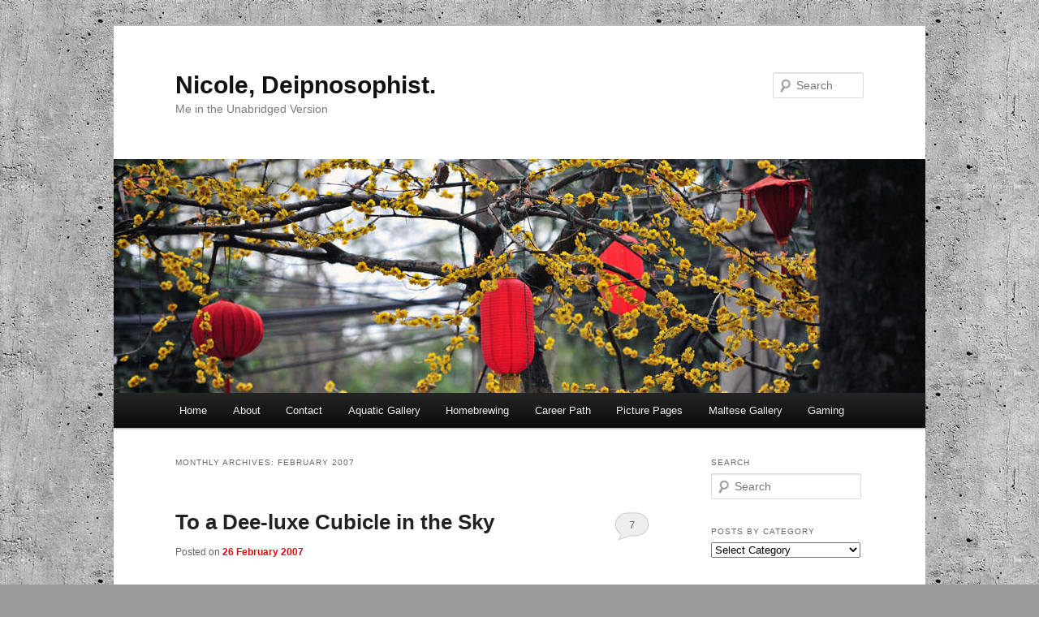

--- FILE ---
content_type: text/html; charset=UTF-8
request_url: https://kristynicole.com/2007/02/
body_size: 16813
content:
<!DOCTYPE html>
<html lang="en-US">
<head>
<meta charset="UTF-8" />
<meta name="viewport" content="width=device-width, initial-scale=1.0" />
<title>
February | 2007 | Nicole, Deipnosophist.	</title>
<link rel="profile" href="https://gmpg.org/xfn/11" />
<link rel="stylesheet" type="text/css" media="all" href="https://kristynicole.com/wp-content/themes/twentyeleven/style.css?ver=20251202" />
<link rel="pingback" href="https://kristynicole.com/xmlrpc.php">
<meta name='robots' content='max-image-preview:large' />
<link rel="alternate" type="application/rss+xml" title="Nicole, Deipnosophist. &raquo; Feed" href="https://kristynicole.com/feed/" />
<link rel="alternate" type="application/rss+xml" title="Nicole, Deipnosophist. &raquo; Comments Feed" href="https://kristynicole.com/comments/feed/" />
<style id='wp-img-auto-sizes-contain-inline-css' type='text/css'>
img:is([sizes=auto i],[sizes^="auto," i]){contain-intrinsic-size:3000px 1500px}
/*# sourceURL=wp-img-auto-sizes-contain-inline-css */
</style>
<style id='wp-emoji-styles-inline-css' type='text/css'>

	img.wp-smiley, img.emoji {
		display: inline !important;
		border: none !important;
		box-shadow: none !important;
		height: 1em !important;
		width: 1em !important;
		margin: 0 0.07em !important;
		vertical-align: -0.1em !important;
		background: none !important;
		padding: 0 !important;
	}
/*# sourceURL=wp-emoji-styles-inline-css */
</style>
<style id='wp-block-library-inline-css' type='text/css'>
:root{--wp-block-synced-color:#7a00df;--wp-block-synced-color--rgb:122,0,223;--wp-bound-block-color:var(--wp-block-synced-color);--wp-editor-canvas-background:#ddd;--wp-admin-theme-color:#007cba;--wp-admin-theme-color--rgb:0,124,186;--wp-admin-theme-color-darker-10:#006ba1;--wp-admin-theme-color-darker-10--rgb:0,107,160.5;--wp-admin-theme-color-darker-20:#005a87;--wp-admin-theme-color-darker-20--rgb:0,90,135;--wp-admin-border-width-focus:2px}@media (min-resolution:192dpi){:root{--wp-admin-border-width-focus:1.5px}}.wp-element-button{cursor:pointer}:root .has-very-light-gray-background-color{background-color:#eee}:root .has-very-dark-gray-background-color{background-color:#313131}:root .has-very-light-gray-color{color:#eee}:root .has-very-dark-gray-color{color:#313131}:root .has-vivid-green-cyan-to-vivid-cyan-blue-gradient-background{background:linear-gradient(135deg,#00d084,#0693e3)}:root .has-purple-crush-gradient-background{background:linear-gradient(135deg,#34e2e4,#4721fb 50%,#ab1dfe)}:root .has-hazy-dawn-gradient-background{background:linear-gradient(135deg,#faaca8,#dad0ec)}:root .has-subdued-olive-gradient-background{background:linear-gradient(135deg,#fafae1,#67a671)}:root .has-atomic-cream-gradient-background{background:linear-gradient(135deg,#fdd79a,#004a59)}:root .has-nightshade-gradient-background{background:linear-gradient(135deg,#330968,#31cdcf)}:root .has-midnight-gradient-background{background:linear-gradient(135deg,#020381,#2874fc)}:root{--wp--preset--font-size--normal:16px;--wp--preset--font-size--huge:42px}.has-regular-font-size{font-size:1em}.has-larger-font-size{font-size:2.625em}.has-normal-font-size{font-size:var(--wp--preset--font-size--normal)}.has-huge-font-size{font-size:var(--wp--preset--font-size--huge)}.has-text-align-center{text-align:center}.has-text-align-left{text-align:left}.has-text-align-right{text-align:right}.has-fit-text{white-space:nowrap!important}#end-resizable-editor-section{display:none}.aligncenter{clear:both}.items-justified-left{justify-content:flex-start}.items-justified-center{justify-content:center}.items-justified-right{justify-content:flex-end}.items-justified-space-between{justify-content:space-between}.screen-reader-text{border:0;clip-path:inset(50%);height:1px;margin:-1px;overflow:hidden;padding:0;position:absolute;width:1px;word-wrap:normal!important}.screen-reader-text:focus{background-color:#ddd;clip-path:none;color:#444;display:block;font-size:1em;height:auto;left:5px;line-height:normal;padding:15px 23px 14px;text-decoration:none;top:5px;width:auto;z-index:100000}html :where(.has-border-color){border-style:solid}html :where([style*=border-top-color]){border-top-style:solid}html :where([style*=border-right-color]){border-right-style:solid}html :where([style*=border-bottom-color]){border-bottom-style:solid}html :where([style*=border-left-color]){border-left-style:solid}html :where([style*=border-width]){border-style:solid}html :where([style*=border-top-width]){border-top-style:solid}html :where([style*=border-right-width]){border-right-style:solid}html :where([style*=border-bottom-width]){border-bottom-style:solid}html :where([style*=border-left-width]){border-left-style:solid}html :where(img[class*=wp-image-]){height:auto;max-width:100%}:where(figure){margin:0 0 1em}html :where(.is-position-sticky){--wp-admin--admin-bar--position-offset:var(--wp-admin--admin-bar--height,0px)}@media screen and (max-width:600px){html :where(.is-position-sticky){--wp-admin--admin-bar--position-offset:0px}}

/*# sourceURL=wp-block-library-inline-css */
</style><style id='global-styles-inline-css' type='text/css'>
:root{--wp--preset--aspect-ratio--square: 1;--wp--preset--aspect-ratio--4-3: 4/3;--wp--preset--aspect-ratio--3-4: 3/4;--wp--preset--aspect-ratio--3-2: 3/2;--wp--preset--aspect-ratio--2-3: 2/3;--wp--preset--aspect-ratio--16-9: 16/9;--wp--preset--aspect-ratio--9-16: 9/16;--wp--preset--color--black: #000;--wp--preset--color--cyan-bluish-gray: #abb8c3;--wp--preset--color--white: #fff;--wp--preset--color--pale-pink: #f78da7;--wp--preset--color--vivid-red: #cf2e2e;--wp--preset--color--luminous-vivid-orange: #ff6900;--wp--preset--color--luminous-vivid-amber: #fcb900;--wp--preset--color--light-green-cyan: #7bdcb5;--wp--preset--color--vivid-green-cyan: #00d084;--wp--preset--color--pale-cyan-blue: #8ed1fc;--wp--preset--color--vivid-cyan-blue: #0693e3;--wp--preset--color--vivid-purple: #9b51e0;--wp--preset--color--blue: #1982d1;--wp--preset--color--dark-gray: #373737;--wp--preset--color--medium-gray: #666;--wp--preset--color--light-gray: #e2e2e2;--wp--preset--gradient--vivid-cyan-blue-to-vivid-purple: linear-gradient(135deg,rgb(6,147,227) 0%,rgb(155,81,224) 100%);--wp--preset--gradient--light-green-cyan-to-vivid-green-cyan: linear-gradient(135deg,rgb(122,220,180) 0%,rgb(0,208,130) 100%);--wp--preset--gradient--luminous-vivid-amber-to-luminous-vivid-orange: linear-gradient(135deg,rgb(252,185,0) 0%,rgb(255,105,0) 100%);--wp--preset--gradient--luminous-vivid-orange-to-vivid-red: linear-gradient(135deg,rgb(255,105,0) 0%,rgb(207,46,46) 100%);--wp--preset--gradient--very-light-gray-to-cyan-bluish-gray: linear-gradient(135deg,rgb(238,238,238) 0%,rgb(169,184,195) 100%);--wp--preset--gradient--cool-to-warm-spectrum: linear-gradient(135deg,rgb(74,234,220) 0%,rgb(151,120,209) 20%,rgb(207,42,186) 40%,rgb(238,44,130) 60%,rgb(251,105,98) 80%,rgb(254,248,76) 100%);--wp--preset--gradient--blush-light-purple: linear-gradient(135deg,rgb(255,206,236) 0%,rgb(152,150,240) 100%);--wp--preset--gradient--blush-bordeaux: linear-gradient(135deg,rgb(254,205,165) 0%,rgb(254,45,45) 50%,rgb(107,0,62) 100%);--wp--preset--gradient--luminous-dusk: linear-gradient(135deg,rgb(255,203,112) 0%,rgb(199,81,192) 50%,rgb(65,88,208) 100%);--wp--preset--gradient--pale-ocean: linear-gradient(135deg,rgb(255,245,203) 0%,rgb(182,227,212) 50%,rgb(51,167,181) 100%);--wp--preset--gradient--electric-grass: linear-gradient(135deg,rgb(202,248,128) 0%,rgb(113,206,126) 100%);--wp--preset--gradient--midnight: linear-gradient(135deg,rgb(2,3,129) 0%,rgb(40,116,252) 100%);--wp--preset--font-size--small: 13px;--wp--preset--font-size--medium: 20px;--wp--preset--font-size--large: 36px;--wp--preset--font-size--x-large: 42px;--wp--preset--spacing--20: 0.44rem;--wp--preset--spacing--30: 0.67rem;--wp--preset--spacing--40: 1rem;--wp--preset--spacing--50: 1.5rem;--wp--preset--spacing--60: 2.25rem;--wp--preset--spacing--70: 3.38rem;--wp--preset--spacing--80: 5.06rem;--wp--preset--shadow--natural: 6px 6px 9px rgba(0, 0, 0, 0.2);--wp--preset--shadow--deep: 12px 12px 50px rgba(0, 0, 0, 0.4);--wp--preset--shadow--sharp: 6px 6px 0px rgba(0, 0, 0, 0.2);--wp--preset--shadow--outlined: 6px 6px 0px -3px rgb(255, 255, 255), 6px 6px rgb(0, 0, 0);--wp--preset--shadow--crisp: 6px 6px 0px rgb(0, 0, 0);}:where(.is-layout-flex){gap: 0.5em;}:where(.is-layout-grid){gap: 0.5em;}body .is-layout-flex{display: flex;}.is-layout-flex{flex-wrap: wrap;align-items: center;}.is-layout-flex > :is(*, div){margin: 0;}body .is-layout-grid{display: grid;}.is-layout-grid > :is(*, div){margin: 0;}:where(.wp-block-columns.is-layout-flex){gap: 2em;}:where(.wp-block-columns.is-layout-grid){gap: 2em;}:where(.wp-block-post-template.is-layout-flex){gap: 1.25em;}:where(.wp-block-post-template.is-layout-grid){gap: 1.25em;}.has-black-color{color: var(--wp--preset--color--black) !important;}.has-cyan-bluish-gray-color{color: var(--wp--preset--color--cyan-bluish-gray) !important;}.has-white-color{color: var(--wp--preset--color--white) !important;}.has-pale-pink-color{color: var(--wp--preset--color--pale-pink) !important;}.has-vivid-red-color{color: var(--wp--preset--color--vivid-red) !important;}.has-luminous-vivid-orange-color{color: var(--wp--preset--color--luminous-vivid-orange) !important;}.has-luminous-vivid-amber-color{color: var(--wp--preset--color--luminous-vivid-amber) !important;}.has-light-green-cyan-color{color: var(--wp--preset--color--light-green-cyan) !important;}.has-vivid-green-cyan-color{color: var(--wp--preset--color--vivid-green-cyan) !important;}.has-pale-cyan-blue-color{color: var(--wp--preset--color--pale-cyan-blue) !important;}.has-vivid-cyan-blue-color{color: var(--wp--preset--color--vivid-cyan-blue) !important;}.has-vivid-purple-color{color: var(--wp--preset--color--vivid-purple) !important;}.has-black-background-color{background-color: var(--wp--preset--color--black) !important;}.has-cyan-bluish-gray-background-color{background-color: var(--wp--preset--color--cyan-bluish-gray) !important;}.has-white-background-color{background-color: var(--wp--preset--color--white) !important;}.has-pale-pink-background-color{background-color: var(--wp--preset--color--pale-pink) !important;}.has-vivid-red-background-color{background-color: var(--wp--preset--color--vivid-red) !important;}.has-luminous-vivid-orange-background-color{background-color: var(--wp--preset--color--luminous-vivid-orange) !important;}.has-luminous-vivid-amber-background-color{background-color: var(--wp--preset--color--luminous-vivid-amber) !important;}.has-light-green-cyan-background-color{background-color: var(--wp--preset--color--light-green-cyan) !important;}.has-vivid-green-cyan-background-color{background-color: var(--wp--preset--color--vivid-green-cyan) !important;}.has-pale-cyan-blue-background-color{background-color: var(--wp--preset--color--pale-cyan-blue) !important;}.has-vivid-cyan-blue-background-color{background-color: var(--wp--preset--color--vivid-cyan-blue) !important;}.has-vivid-purple-background-color{background-color: var(--wp--preset--color--vivid-purple) !important;}.has-black-border-color{border-color: var(--wp--preset--color--black) !important;}.has-cyan-bluish-gray-border-color{border-color: var(--wp--preset--color--cyan-bluish-gray) !important;}.has-white-border-color{border-color: var(--wp--preset--color--white) !important;}.has-pale-pink-border-color{border-color: var(--wp--preset--color--pale-pink) !important;}.has-vivid-red-border-color{border-color: var(--wp--preset--color--vivid-red) !important;}.has-luminous-vivid-orange-border-color{border-color: var(--wp--preset--color--luminous-vivid-orange) !important;}.has-luminous-vivid-amber-border-color{border-color: var(--wp--preset--color--luminous-vivid-amber) !important;}.has-light-green-cyan-border-color{border-color: var(--wp--preset--color--light-green-cyan) !important;}.has-vivid-green-cyan-border-color{border-color: var(--wp--preset--color--vivid-green-cyan) !important;}.has-pale-cyan-blue-border-color{border-color: var(--wp--preset--color--pale-cyan-blue) !important;}.has-vivid-cyan-blue-border-color{border-color: var(--wp--preset--color--vivid-cyan-blue) !important;}.has-vivid-purple-border-color{border-color: var(--wp--preset--color--vivid-purple) !important;}.has-vivid-cyan-blue-to-vivid-purple-gradient-background{background: var(--wp--preset--gradient--vivid-cyan-blue-to-vivid-purple) !important;}.has-light-green-cyan-to-vivid-green-cyan-gradient-background{background: var(--wp--preset--gradient--light-green-cyan-to-vivid-green-cyan) !important;}.has-luminous-vivid-amber-to-luminous-vivid-orange-gradient-background{background: var(--wp--preset--gradient--luminous-vivid-amber-to-luminous-vivid-orange) !important;}.has-luminous-vivid-orange-to-vivid-red-gradient-background{background: var(--wp--preset--gradient--luminous-vivid-orange-to-vivid-red) !important;}.has-very-light-gray-to-cyan-bluish-gray-gradient-background{background: var(--wp--preset--gradient--very-light-gray-to-cyan-bluish-gray) !important;}.has-cool-to-warm-spectrum-gradient-background{background: var(--wp--preset--gradient--cool-to-warm-spectrum) !important;}.has-blush-light-purple-gradient-background{background: var(--wp--preset--gradient--blush-light-purple) !important;}.has-blush-bordeaux-gradient-background{background: var(--wp--preset--gradient--blush-bordeaux) !important;}.has-luminous-dusk-gradient-background{background: var(--wp--preset--gradient--luminous-dusk) !important;}.has-pale-ocean-gradient-background{background: var(--wp--preset--gradient--pale-ocean) !important;}.has-electric-grass-gradient-background{background: var(--wp--preset--gradient--electric-grass) !important;}.has-midnight-gradient-background{background: var(--wp--preset--gradient--midnight) !important;}.has-small-font-size{font-size: var(--wp--preset--font-size--small) !important;}.has-medium-font-size{font-size: var(--wp--preset--font-size--medium) !important;}.has-large-font-size{font-size: var(--wp--preset--font-size--large) !important;}.has-x-large-font-size{font-size: var(--wp--preset--font-size--x-large) !important;}
/*# sourceURL=global-styles-inline-css */
</style>

<style id='classic-theme-styles-inline-css' type='text/css'>
/*! This file is auto-generated */
.wp-block-button__link{color:#fff;background-color:#32373c;border-radius:9999px;box-shadow:none;text-decoration:none;padding:calc(.667em + 2px) calc(1.333em + 2px);font-size:1.125em}.wp-block-file__button{background:#32373c;color:#fff;text-decoration:none}
/*# sourceURL=/wp-includes/css/classic-themes.min.css */
</style>
<link rel='stylesheet' id='twentyeleven-block-style-css' href='https://kristynicole.com/wp-content/themes/twentyeleven/blocks.css?ver=20240703' type='text/css' media='all' />
<script type="text/javascript" src="https://kristynicole.com/wp-content/plugins/wp-cloudflare-page-cache/assets/js/lazysizes.min.js?ver=5.3.2" id="spc-lazysizes-js"></script>
<link rel="https://api.w.org/" href="https://kristynicole.com/wp-json/" /><link rel="EditURI" type="application/rsd+xml" title="RSD" href="https://kristynicole.com/xmlrpc.php?rsd" />
<meta name="generator" content="WordPress 6.9" />
	<style>
		/* Link color */
		a,
		#site-title a:focus,
		#site-title a:hover,
		#site-title a:active,
		.entry-title a:hover,
		.entry-title a:focus,
		.entry-title a:active,
		.widget_twentyeleven_ephemera .comments-link a:hover,
		section.recent-posts .other-recent-posts a[rel="bookmark"]:hover,
		section.recent-posts .other-recent-posts .comments-link a:hover,
		.format-image footer.entry-meta a:hover,
		#site-generator a:hover {
			color: #dd0d08;
		}
		section.recent-posts .other-recent-posts .comments-link a:hover {
			border-color: #dd0d08;
		}
		article.feature-image.small .entry-summary p a:hover,
		.entry-header .comments-link a:hover,
		.entry-header .comments-link a:focus,
		.entry-header .comments-link a:active,
		.feature-slider a.active {
			background-color: #dd0d08;
		}
	</style>
	<style type="text/css" id="custom-background-css">
body.custom-background { background-color: #9a9a9a; background-image: url("https://www.kristynicole.com/wp-content/uploads/knh2_background.jpg"); background-position: left top; background-size: auto; background-repeat: repeat; background-attachment: fixed; }
</style>
	</head>

<body class="archive date custom-background wp-embed-responsive wp-theme-twentyeleven single-author two-column right-sidebar">
<div class="skip-link"><a class="assistive-text" href="#content">Skip to primary content</a></div><div class="skip-link"><a class="assistive-text" href="#secondary">Skip to secondary content</a></div><div id="page" class="hfeed">
	<header id="branding">
			<hgroup>
									<h1 id="site-title"><span><a href="https://kristynicole.com/" rel="home" >Nicole, Deipnosophist.</a></span></h1>
										<h2 id="site-description">Me in the Unabridged Version</h2>
							</hgroup>

						<a href="https://kristynicole.com/" rel="home" >
				<img data-spc-id="2057950885" src="https://www.kristynicole.com/wp-content/themes/twentyeleven/images/headers/lanterns.jpg" width="1000" height="288" alt="Nicole, Deipnosophist." decoding="async" fetchpriority="high" />			</a>
			
									<form method="get" id="searchform" action="https://kristynicole.com/">
		<label for="s" class="assistive-text">Search</label>
		<input type="text" class="field" name="s" id="s" placeholder="Search" />
		<input type="submit" class="submit" name="submit" id="searchsubmit" value="Search" />
	</form>
			
			<nav id="access">
				<h3 class="assistive-text">Main menu</h3>
				<div class="menu"><ul>
<li ><a href="https://kristynicole.com/">Home</a></li><li class="page_item page-item-106"><a href="https://kristynicole.com/about/">About</a></li>
<li class="page_item page-item-107"><a href="https://kristynicole.com/contact/">Contact</a></li>
<li class="page_item page-item-222 page_item_has_children"><a href="https://kristynicole.com/aquatic-gallery/">Aquatic Gallery</a>
<ul class='children'>
	<li class="page_item page-item-223 page_item_has_children"><a href="https://kristynicole.com/aquatic-gallery/75-gallon-reef-tank/">75 Gallon Reef Tank</a>
	<ul class='children'>
		<li class="page_item page-item-225"><a href="https://kristynicole.com/aquatic-gallery/75-gallon-reef-tank/plumbing/">Plumbing</a></li>
		<li class="page_item page-item-224"><a href="https://kristynicole.com/aquatic-gallery/75-gallon-reef-tank/species-guide/">Species Guide</a></li>
	</ul>
</li>
	<li class="page_item page-item-228"><a href="https://kristynicole.com/aquatic-gallery/bettas/">Bettas</a></li>
	<li class="page_item page-item-227"><a href="https://kristynicole.com/aquatic-gallery/bristleworm/">Bristleworm</a></li>
	<li class="page_item page-item-226"><a href="https://kristynicole.com/aquatic-gallery/saving-our-oceans/">Saving Our Oceans</a></li>
</ul>
</li>
<li class="page_item page-item-208"><a href="https://kristynicole.com/homebrewing/">Homebrewing</a></li>
<li class="page_item page-item-209 page_item_has_children"><a href="https://kristynicole.com/career-path/">Career Path</a>
<ul class='children'>
	<li class="page_item page-item-210"><a href="https://kristynicole.com/career-path/resume/">Resume</a></li>
</ul>
</li>
<li class="page_item page-item-213 page_item_has_children"><a href="https://kristynicole.com/picture-pages/">Picture Pages</a>
<ul class='children'>
	<li class="page_item page-item-216"><a href="https://kristynicole.com/picture-pages/alton-brown/">Alton Brown</a></li>
	<li class="page_item page-item-217"><a href="https://kristynicole.com/picture-pages/charleston-2003/">Charleston 2003</a></li>
	<li class="page_item page-item-214"><a href="https://kristynicole.com/picture-pages/my-wedding-day/">My Wedding Day</a></li>
	<li class="page_item page-item-215"><a href="https://kristynicole.com/picture-pages/the-willett-family/">The Willett Family</a></li>
</ul>
</li>
<li class="page_item page-item-218"><a href="https://kristynicole.com/maltese-gallery/">Maltese Gallery</a></li>
<li class="page_item page-item-219 page_item_has_children"><a href="https://kristynicole.com/gaming/">Gaming</a>
<ul class='children'>
	<li class="page_item page-item-220"><a href="https://kristynicole.com/gaming/orc-pit/">Orc Pit</a></li>
	<li class="page_item page-item-221"><a href="https://kristynicole.com/gaming/pre-war/">Pre-War</a></li>
</ul>
</li>
</ul></div>
			</nav><!-- #access -->
	</header><!-- #branding -->


	<div id="main">

		<section id="primary">
			<div id="content" role="main">

			
				<header class="page-header">
					<h1 class="page-title">
						Monthly Archives: <span>February 2007</span>					</h1>
				</header>

							<nav id="nav-above">
				<h3 class="assistive-text">Post navigation</h3>
									<div class="nav-previous"><a href="https://kristynicole.com/2007/02/page/2/" ><span class="meta-nav">&larr;</span> Older posts</a></div>
				
							</nav><!-- #nav-above -->
			
				
					
	<article id="post-296" class="post-296 post type-post status-publish format-standard hentry category-life-in-general">
		<header class="entry-header">
						<h1 class="entry-title"><a href="https://kristynicole.com/2007/02/to-a-dee-luxe-cubicle-in-the-sky/" rel="bookmark">To a Dee-luxe Cubicle in the Sky</a></h1>
			
						<div class="entry-meta">
				<span class="sep">Posted on </span><a href="https://kristynicole.com/2007/02/to-a-dee-luxe-cubicle-in-the-sky/" title="6:20 pm" rel="bookmark"><time class="entry-date" datetime="2007-02-26T18:20:37-05:00">26 February 2007</time></a><span class="by-author"> <span class="sep"> by </span> <span class="author vcard"><a class="url fn n" href="https://kristynicole.com/author/knharter/" title="View all posts by Kristy Nicole" rel="author">Kristy Nicole</a></span></span>			</div><!-- .entry-meta -->
			
						<div class="comments-link">
				<a href="https://kristynicole.com/2007/02/to-a-dee-luxe-cubicle-in-the-sky/#comments">7</a>			</div>
					</header><!-- .entry-header -->

				<div class="entry-content">
			<p>I&#8217;ve said before that I work for a great company.  Oh sure, there are bad days, but I always wanted to work here and it has been the best place I’ve ever worked.  I believe in the nobility of our mission and the urgency to do more to help the patients who depend on us.</p>
<p>I don’t even know where to start, so I’ll begin at the end: I just earned a big promotion.</p>
<p>I will be working with a totally new group of people.  These are the kind of professionals from which one learns by example, by conversation, by everything.  I will be reporting to a woman who has been an inspiration to me since – literally – the first day I worked here.</p>
<p>My office is moving downtown, and I will dearly miss my current coworkers.  But this is the opportunity I have worked my whole career to earn. </p>
<p>I’m so excited I could pop.</p>
					</div><!-- .entry-content -->
		
		<footer class="entry-meta">
			
										<span class="cat-links">
					<span class="entry-utility-prep entry-utility-prep-cat-links">Posted in</span> <a href="https://kristynicole.com/category/life-in-general/" rel="category tag">Life in General</a>			</span>
							
										
										<span class="sep"> | </span>
						<span class="comments-link"><a href="https://kristynicole.com/2007/02/to-a-dee-luxe-cubicle-in-the-sky/#comments"><b>7</b> Replies</a></span>
			
					</footer><!-- .entry-meta -->
	</article><!-- #post-296 -->

				
					
	<article id="post-295" class="post-295 post type-post status-publish format-standard hentry category-recipe-reviews category-the-arts">
		<header class="entry-header">
						<h1 class="entry-title"><a href="https://kristynicole.com/2007/02/hearty-mushroom-soup/" rel="bookmark">Hearty Mushroom Soup</a></h1>
			
						<div class="entry-meta">
				<span class="sep">Posted on </span><a href="https://kristynicole.com/2007/02/hearty-mushroom-soup/" title="5:10 pm" rel="bookmark"><time class="entry-date" datetime="2007-02-20T17:10:48-05:00">20 February 2007</time></a><span class="by-author"> <span class="sep"> by </span> <span class="author vcard"><a class="url fn n" href="https://kristynicole.com/author/knharter/" title="View all posts by Kristy Nicole" rel="author">Kristy Nicole</a></span></span>			</div><!-- .entry-meta -->
			
						<div class="comments-link">
				<a href="https://kristynicole.com/2007/02/hearty-mushroom-soup/#comments">2</a>			</div>
					</header><!-- .entry-header -->

				<div class="entry-content">
			<p>Looking for a quick recipe that tastes long-simmered?  Look no further…</p>
<p>Into a large, heavy pot, over medium high heat, add</p>
<p><strong>¼ c extra virgin olive oil (or butter)</strong></p>
<p>and heat until oil shimmers (or butter stops foaming).  Roughly chop</p>
<p><strong>1 medium yellow onion<br />
12 ounces Portobello mushroom caps (or baby bellas, aka criminis)</strong></p>
<p>Sauté onions until soft; add mushrooms.  Sauté mixture until onions are golden and mushrooms have given off all water.</p>
<p>Turn heat to high; deglaze pan with</p>
<p><strong>3/4 cup Burgundy wine (white or red)</strong></p>
<p>and allow to reduce by half.  Turn heat to medium; add</p>
<p><strong>1 1/2 c <a href="http://www.kristynicole.com/blog/2006/11/09/243/" target="_blank">vegetable</a> or <a href="http://www.kristynicole.com/blog/2006/11/09/242/" target="_blank">chicken</a> stock<br />
1 T fresh thyme leaves<br />
1 bay leaf<br />
1-2 t freshly ground black pepper<br />
Tiny pinch cayenne pepper</strong></p>
<p>Simmer for 10-15 minutes, or until mushrooms are tender.  Add</p>
<p><strong>1 c heavy whipping cream<br />
2 green onions, chopped, green part only<br />
2 sprigs parsley, chopped fine<br />
Salt to taste</strong> (about 1t)</p>
<p>Bring to a simmer again.  Use an immersion blender to blend about half of the soup, leaving some chunks of onion and mushroom.  Taste and adjust salt/pepper as needed.</p>
<p>Makes 4 servings. This is delicious with toast dressed in extra virgin olive oil and shredded parmesan, toasted until golden.  The mushroom caps are very robustly flavored and I recommend the red wine version.  Using baby bellas lends less woodsy flavor and the white wine will not overpower the more delicate flavor.<br />
 <br />
Prep time: 15 minutes<br />
Total time: 25 minutes<br />
Taste [rate 5]<br />
Ease [rate 4]</p>
					</div><!-- .entry-content -->
		
		<footer class="entry-meta">
			
										<span class="cat-links">
					<span class="entry-utility-prep entry-utility-prep-cat-links">Posted in</span> <a href="https://kristynicole.com/category/the-arts/recipe-reviews/" rel="category tag">Recipe Reviews</a>, <a href="https://kristynicole.com/category/the-arts/" rel="category tag">Reviews</a>			</span>
							
										
										<span class="sep"> | </span>
						<span class="comments-link"><a href="https://kristynicole.com/2007/02/hearty-mushroom-soup/#comments"><b>2</b> Replies</a></span>
			
					</footer><!-- .entry-meta -->
	</article><!-- #post-295 -->

				
					
	<article id="post-294" class="post-294 post type-post status-publish format-standard hentry category-life-in-general">
		<header class="entry-header">
						<h1 class="entry-title"><a href="https://kristynicole.com/2007/02/bleh/" rel="bookmark">Bleh</a></h1>
			
						<div class="entry-meta">
				<span class="sep">Posted on </span><a href="https://kristynicole.com/2007/02/bleh/" title="10:58 pm" rel="bookmark"><time class="entry-date" datetime="2007-02-17T22:58:00-05:00">17 February 2007</time></a><span class="by-author"> <span class="sep"> by </span> <span class="author vcard"><a class="url fn n" href="https://kristynicole.com/author/knharter/" title="View all posts by Kristy Nicole" rel="author">Kristy Nicole</a></span></span>			</div><!-- .entry-meta -->
			
						<div class="comments-link">
				<a href="https://kristynicole.com/2007/02/bleh/#comments">1</a>			</div>
					</header><!-- .entry-header -->

				<div class="entry-content">
			<p>Went to a memorial today.  While I don&#8217;t think anyone finds these things fun, it was especially hard because it affected Carlton.</p>
<p>I don&#8217;t have much to say, but just felt like I should write something.  Today wasn&#8217;t a barrel of laughs, I didn&#8217;t feel well, and it&#8217;s all a little icky.<br />
Good night.</p>
					</div><!-- .entry-content -->
		
		<footer class="entry-meta">
			
										<span class="cat-links">
					<span class="entry-utility-prep entry-utility-prep-cat-links">Posted in</span> <a href="https://kristynicole.com/category/life-in-general/" rel="category tag">Life in General</a>			</span>
							
										
										<span class="sep"> | </span>
						<span class="comments-link"><a href="https://kristynicole.com/2007/02/bleh/#comments"><b>1</b> Reply</a></span>
			
					</footer><!-- .entry-meta -->
	</article><!-- #post-294 -->

				
					
	<article id="post-293" class="post-293 post type-post status-publish format-standard hentry category-life-in-general">
		<header class="entry-header">
						<h1 class="entry-title"><a href="https://kristynicole.com/2007/02/saying-goodbye/" rel="bookmark">Saying Goodbye</a></h1>
			
						<div class="entry-meta">
				<span class="sep">Posted on </span><a href="https://kristynicole.com/2007/02/saying-goodbye/" title="8:21 pm" rel="bookmark"><time class="entry-date" datetime="2007-02-14T20:21:35-05:00">14 February 2007</time></a><span class="by-author"> <span class="sep"> by </span> <span class="author vcard"><a class="url fn n" href="https://kristynicole.com/author/knharter/" title="View all posts by Kristy Nicole" rel="author">Kristy Nicole</a></span></span>			</div><!-- .entry-meta -->
			
					</header><!-- .entry-header -->

				<div class="entry-content">
			<p>Carlton&#8217;s stepdad passed away today. He&#8217;s been in Carlton&#8217;s life for over twenty years, so it&#8217;s hard to say goodbye. Carlton&#8217;s mom has been preparing for this- her husband has been ill for quite some time. But nothing ever really prepares one for the end.</p>
<p>As a group of friends and family held hands to say the Lord&#8217;s Prayer with him, he breathed with difficulty. Right after the group said &#8220;amen,&#8221; he coughed his last breath and passed away among a group of people who loved him.</p>
<p>As he was carried from his room to the hearse, snowflakes gently fell on the cloth covering him. He loved the snow. It&#8217;s quite fitting he feel the snowfall one last time on this earth.</p>
<p>So goodbye, and this picture is for you.</p>
<p><a href="http://www.kristynicole.com/wp-content/uploads/snow_drift.jpg" class="imagelink" title="Snow for Harold"><img class="lazyload" data-spc-id="2079331385" data-src="http://www.kristynicole.com/wp-content/uploads/snow_drift.jpg" decoding="async"  id="image292" alt="Snow for Harold" height="405" width="601" /></a></p>
					</div><!-- .entry-content -->
		
		<footer class="entry-meta">
			
										<span class="cat-links">
					<span class="entry-utility-prep entry-utility-prep-cat-links">Posted in</span> <a href="https://kristynicole.com/category/life-in-general/" rel="category tag">Life in General</a>			</span>
							
										
			
					</footer><!-- .entry-meta -->
	</article><!-- #post-293 -->

				
					
	<article id="post-291" class="post-291 post type-post status-publish format-standard hentry category-life-in-general">
		<header class="entry-header">
						<h1 class="entry-title"><a href="https://kristynicole.com/2007/02/snow-jobs-for-everyone/" rel="bookmark">Snow Jobs for Everyone!</a></h1>
			
						<div class="entry-meta">
				<span class="sep">Posted on </span><a href="https://kristynicole.com/2007/02/snow-jobs-for-everyone/" title="1:09 pm" rel="bookmark"><time class="entry-date" datetime="2007-02-14T13:09:12-05:00">14 February 2007</time></a><span class="by-author"> <span class="sep"> by </span> <span class="author vcard"><a class="url fn n" href="https://kristynicole.com/author/knharter/" title="View all posts by Kristy Nicole" rel="author">Kristy Nicole</a></span></span>			</div><!-- .entry-meta -->
			
						<div class="comments-link">
				<a href="https://kristynicole.com/2007/02/snow-jobs-for-everyone/#comments">3</a>			</div>
					</header><!-- .entry-header -->

				<div class="entry-content">
			<p><a class="imagelink" title="Bobcat Throwing Snow" href="http://www.kristynicole.com/wp-content/uploads/snow_job1.jpg"><img class="lazyload" data-spc-id="346684180" data-src="http://www.kristynicole.com/wp-content/uploads/snow_job1.thumbnail.jpg" decoding="async" align="right" title="Bobcat Throwing Snow" id="image289" alt="Bobcat Throwing Snow"  /></a>As winter storms have gripped much of the midwest, my little corner of the world is faring well.  It&#8217;s not a Nor&#8217;easter, but it&#8217;s a <em><strong>lot</strong></em> of snow for Hoosiers unaccustomed to more than a couple of inches every once in a while.</p>
<p>The snow alternated with freezing rain.  Coupled with frequent plowing, a three and a half foot wall of ice blocked the end of the driveway.  Luckily I had the forethought to bring work home with me and was able to accomplish some stuff.</p>
<p><a class="imagelink" title="Covered in Snow!" href="http://www.kristynicole.com/wp-content/uploads/snow_job2.jpg"><img class="lazyload" data-spc-id="1025397940" data-src="http://www.kristynicole.com/wp-content/uploads/snow_job2.thumbnail.jpg" decoding="async" align="right" title="Covered in Snow!" id="image290" alt="Covered in Snow!"  /></a>Just as the fun, cozy feeling of being snowed in was transitioning to cabin fever, the doorbell rang and we were rescued by a couple of guys making a killing with their Bobcat.  Please note in the picture to the right that the neighbors across the street were unable to ram through the snow/ice wall&#8230;with their minivan.  You can see how far the vehicle went.  Uh, I guess that thing isn&#8217;t AWD, folks.</p>
<p>The snow is glittering beautifully in the sun.  It sure is pretty&#8230;from INDOORS.</p>
					</div><!-- .entry-content -->
		
		<footer class="entry-meta">
			
										<span class="cat-links">
					<span class="entry-utility-prep entry-utility-prep-cat-links">Posted in</span> <a href="https://kristynicole.com/category/life-in-general/" rel="category tag">Life in General</a>			</span>
							
										
										<span class="sep"> | </span>
						<span class="comments-link"><a href="https://kristynicole.com/2007/02/snow-jobs-for-everyone/#comments"><b>3</b> Replies</a></span>
			
					</footer><!-- .entry-meta -->
	</article><!-- #post-291 -->

				
					
	<article id="post-288" class="post-288 post type-post status-publish format-standard hentry category-movie-reviews category-the-arts">
		<header class="entry-header">
						<h1 class="entry-title"><a href="https://kristynicole.com/2007/02/king-kong-directed-by-peter-jackson/" rel="bookmark">King Kong directed by Peter Jackson</a></h1>
			
						<div class="entry-meta">
				<span class="sep">Posted on </span><a href="https://kristynicole.com/2007/02/king-kong-directed-by-peter-jackson/" title="4:13 pm" rel="bookmark"><time class="entry-date" datetime="2007-02-12T16:13:08-05:00">12 February 2007</time></a><span class="by-author"> <span class="sep"> by </span> <span class="author vcard"><a class="url fn n" href="https://kristynicole.com/author/knharter/" title="View all posts by Kristy Nicole" rel="author">Kristy Nicole</a></span></span>			</div><!-- .entry-meta -->
			
						<div class="comments-link">
				<a href="https://kristynicole.com/2007/02/king-kong-directed-by-peter-jackson/#respond"><span class="leave-reply">Reply</span></a>			</div>
					</header><!-- .entry-header -->

				<div class="entry-content">
			<p><a href="https://imdb.com/title/tt0360717/" target="_blank">IMDb link</a></p>
<p><a class="imagelink" title="kingkong.JPG" href="http://www.kristynicole.com/wp-content/uploads/kingkong.JPG"><img class="lazyload" data-spc-id="1706802807" data-src="http://www.kristynicole.com/wp-content/uploads/kingkong.thumbnail.JPG" decoding="async" id="image287" title="kingkong.JPG" alt="kingkong.JPG"  align="right" /></a>Because Carlton went with friends to see this movie in the theater, it never made it onto our Netflix queue and I never saw it.  By happy accident, it was playing on HBO and we caught all but the opening 10 minutes.</p>
<p>I’ve heard complaints that the beast isn’t even seen until the movie’s second hour.  I had no such complaint.  The first hour was well crafted and extremely interesting on its own.  I liked the revelation of the motivation that led each person to go aboard a less-than-luxurious vessel in search of adventure, fame, or just a paycheck.  Each character’s story was well told by the actor.  Jack Black surprised me with his semi-serious role.  He was the weakest acting-wise; he was having trouble not mugging for laughs on every take.</p>
<p>I was not convinced that Ann Darrow (Naomi Watts) and Jack Driscoll (Adrien Brody) could be as in love as they claimed after a few days on a boat.  Honestly, true attachment takes much longer, and most movies suffer from this malady.  Heck, most <em>people</em> suffer from this malady…but I digress.</p>
<p>Once on the island with Kong discovered, the pace is very quick.  There was one scene- the brontosaurus run- that was about a minute too long and totally implausible because everyone would have been trampled.  In addition, there were a few spots where it was very obvious that actors were green-screening.  Another scene- shooting insects off of people with a tommy gun- was impossible, even in fantasy movie terms.  Nobody can sharpshoot that well with a tommy gun.  And wouldn’t poor Miss Darrow have had a broken neck (or at least whiplash) from Kong holding her while fighting other creatures?</p>
<p>Imperfections aside, I was very impressed by the film.  Peter Jackson produces some heart-pounding action-adventure, and does not fail to do so here.  I was truly engaged with all of the characters.  Kong was not a CGI terror, he was as multi-faceted as other characters; difficult to do without even speaking.</p>
<p>The scenes with Ann Darrow and Kong could have been intolerably boring.  Instead, Watts and Serkis (and the CGI staff) deliver emotion-packed scenes that rivaled the spoken dialogue.  In the dénouement, I was emotionally involved with both characters.  Though I knew the ending, I was hoping that somehow it would be different.</p>
<p>The message I chose to pull from the movie is man’s inhumanity to animals.  Kong was viewed as a commodity by Denham and everyone else.  The message is as relevant now as it was when the <a href="https://imdb.com/title/tt0024216/" target="_blank">first King Kong movie</a> was filmed.  Animals are not human.  But they don’t deserve to suffer for our gain.</p>
<p> </p>
<p>[rate 4]</p>
					</div><!-- .entry-content -->
		
		<footer class="entry-meta">
			
										<span class="cat-links">
					<span class="entry-utility-prep entry-utility-prep-cat-links">Posted in</span> <a href="https://kristynicole.com/category/the-arts/movie-reviews/" rel="category tag">Movie Reviews</a>, <a href="https://kristynicole.com/category/the-arts/" rel="category tag">Reviews</a>			</span>
							
										
										<span class="sep"> | </span>
						<span class="comments-link"><a href="https://kristynicole.com/2007/02/king-kong-directed-by-peter-jackson/#respond"><span class="leave-reply">Leave a reply</span></a></span>
			
					</footer><!-- .entry-meta -->
	</article><!-- #post-288 -->

				
					
	<article id="post-286" class="post-286 post type-post status-publish format-standard hentry category-movie-reviews category-the-arts">
		<header class="entry-header">
						<h1 class="entry-title"><a href="https://kristynicole.com/2007/02/the-negotiator-directed-by-f-gary-gray/" rel="bookmark">The Negotiator directed by F. Gary Gray</a></h1>
			
						<div class="entry-meta">
				<span class="sep">Posted on </span><a href="https://kristynicole.com/2007/02/the-negotiator-directed-by-f-gary-gray/" title="2:24 pm" rel="bookmark"><time class="entry-date" datetime="2007-02-11T14:24:45-05:00">11 February 2007</time></a><span class="by-author"> <span class="sep"> by </span> <span class="author vcard"><a class="url fn n" href="https://kristynicole.com/author/knharter/" title="View all posts by Kristy Nicole" rel="author">Kristy Nicole</a></span></span>			</div><!-- .entry-meta -->
			
						<div class="comments-link">
				<a href="https://kristynicole.com/2007/02/the-negotiator-directed-by-f-gary-gray/#respond"><span class="leave-reply">Reply</span></a>			</div>
					</header><!-- .entry-header -->

				<div class="entry-content">
			<p><a class="imagelink" title="negotiator.JPG" href="http://www.kristynicole.com/wp-content/uploads/negotiator.JPG"><img class="lazyload" data-spc-id="1161447152" data-src="http://www.kristynicole.com/wp-content/uploads/negotiator.thumbnail.JPG" decoding="async" align="right" title="negotiator.JPG" id="image285" alt="negotiator.JPG"  /></a><a target="_blank" href="https://imdb.com/title/tt0120768/">IMDb link</a></p>
<p>I have realized that the more movies I watch, the more I can see Hollywood formulas as they unfold.  This movie shows its age with the formulaic plot and predictable camera shots.</p>
<p>Pop quiz: what was the point of making Samuel Jackson&#8217;s hair red?  I don&#8217;t know either.</p>
<p>The acting was executed well, considering the weak dialogue.  Kevin Spacey can act his way out of almost any poor script.</p>
<p>Wow.  I am so uninspired by this movie that I am too bored to describe the plot.  I have to respect Ebert and Roeper for being able to talk at length about mediocre films.  It&#8217;s so much easier to love or hate.<br />
I enjoyed watching it, but I guess I expect more from a movie from this.</p>
<p>[rate 2]</p>
					</div><!-- .entry-content -->
		
		<footer class="entry-meta">
			
										<span class="cat-links">
					<span class="entry-utility-prep entry-utility-prep-cat-links">Posted in</span> <a href="https://kristynicole.com/category/the-arts/movie-reviews/" rel="category tag">Movie Reviews</a>, <a href="https://kristynicole.com/category/the-arts/" rel="category tag">Reviews</a>			</span>
							
										
										<span class="sep"> | </span>
						<span class="comments-link"><a href="https://kristynicole.com/2007/02/the-negotiator-directed-by-f-gary-gray/#respond"><span class="leave-reply">Leave a reply</span></a></span>
			
					</footer><!-- .entry-meta -->
	</article><!-- #post-286 -->

				
					
	<article id="post-284" class="post-284 post type-post status-publish format-standard hentry category-life-in-general">
		<header class="entry-header">
						<h1 class="entry-title"><a href="https://kristynicole.com/2007/02/as-if-i-didnt-detest-ron-artest-enough/" rel="bookmark">As if I Didn&#8217;t Detest Ron Artest Enough&#8230;</a></h1>
			
						<div class="entry-meta">
				<span class="sep">Posted on </span><a href="https://kristynicole.com/2007/02/as-if-i-didnt-detest-ron-artest-enough/" title="9:32 am" rel="bookmark"><time class="entry-date" datetime="2007-02-08T09:32:23-05:00">08 February 2007</time></a><span class="by-author"> <span class="sep"> by </span> <span class="author vcard"><a class="url fn n" href="https://kristynicole.com/author/knharter/" title="View all posts by Kristy Nicole" rel="author">Kristy Nicole</a></span></span>			</div><!-- .entry-meta -->
			
						<div class="comments-link">
				<a href="https://kristynicole.com/2007/02/as-if-i-didnt-detest-ron-artest-enough/#comments">5</a>			</div>
					</header><!-- .entry-header -->

				<div class="entry-content">
			<p>What a total <a href="http://www.washingtonpost.com/wp-dyn/content/article/2007/02/07/AR2007020702482.html" target="_blank">jerk</a>.</p>
					</div><!-- .entry-content -->
		
		<footer class="entry-meta">
			
										<span class="cat-links">
					<span class="entry-utility-prep entry-utility-prep-cat-links">Posted in</span> <a href="https://kristynicole.com/category/life-in-general/" rel="category tag">Life in General</a>			</span>
							
										
										<span class="sep"> | </span>
						<span class="comments-link"><a href="https://kristynicole.com/2007/02/as-if-i-didnt-detest-ron-artest-enough/#comments"><b>5</b> Replies</a></span>
			
					</footer><!-- .entry-meta -->
	</article><!-- #post-284 -->

				
					
	<article id="post-283" class="post-283 post type-post status-publish format-standard hentry category-recipe-reviews category-the-arts">
		<header class="entry-header">
						<h1 class="entry-title"><a href="https://kristynicole.com/2007/02/creamy-cajun-pasta/" rel="bookmark">Creamy Cajun Pasta</a></h1>
			
						<div class="entry-meta">
				<span class="sep">Posted on </span><a href="https://kristynicole.com/2007/02/creamy-cajun-pasta/" title="10:31 am" rel="bookmark"><time class="entry-date" datetime="2007-02-07T10:31:22-05:00">07 February 2007</time></a><span class="by-author"> <span class="sep"> by </span> <span class="author vcard"><a class="url fn n" href="https://kristynicole.com/author/knharter/" title="View all posts by Kristy Nicole" rel="author">Kristy Nicole</a></span></span>			</div><!-- .entry-meta -->
			
						<div class="comments-link">
				<a href="https://kristynicole.com/2007/02/creamy-cajun-pasta/#comments">1</a>			</div>
					</header><!-- .entry-header -->

				<div class="entry-content">
			<p>This is one of my favorite craves, so I looked at some recipes online and improvised based on ingredients on hand.  Pretty delicious&#8230;but definitely NOT low fat!</p>
<p>To a spice grinder, add</p>
<p><strong>1 T kosher salt<br />
1 T cayenne pepper<br />
1 T paprika (smoked, if available)<br />
1 T freshly cracked black pepper<br />
1 t Mexican oregano, whole</strong></p>
<p>Buzz until all is a fine powder.  This is your cajun seasoning.  Set aside.</p>
<p>Into a large saucier, cut</p>
<p><strong>8-10 dry sundried tomatoes</strong></p>
<p>into strips with scissors and soak in</p>
<p><strong>4 T warm olive oil</strong></p>
<p>for at least 2 hours. With tongs, remove the tomato strips and heat the oil over medium high heat.  Add </p>
<p><strong>6 green onions, chopped white part only<br />
5 garlic cloves, finely chopped</strong></p>
<p>and saute until golden and transparent. Turn heat to high; deglaze with</p>
<p><strong>2/3 cup dry white wine</strong></p>
<p>and reduce by at least half.  Reduce heat to low-medium low and add</p>
<p><strong>1 1/2 c heavy whipping cream</strong></p>
<p>and reduce by half.  Add about</p>
<p><strong>2 T cajun seasoning<br />
1/4 c Parmesano-Reggiano, ground to a very fine powder in a food processor</strong></p>
<p>Taste; add more seasoning, if desired, to increase spiciness.  Meanwhile, in a large pot, bring</p>
<p><strong>1 gallon water</strong></p>
<p>to a rolling boil.  Add</p>
<p><strong>2 T kosher salt<br />
1 pound brass-cut fettucine</strong>;</p>
<p>boil 8-10 minutes or until al dente.  With tongs, move finished pasta to saucier; toss with sauce.  Garnish with</p>
<p><strong>6 green onions, chopped, green part only</strong></p>
<p>and serve immediately.  Garnish with <strong>walnuts</strong>, if available.<br />
Makes 4 servings. I actually used dry sundried tomatoes; if you can only find pre-marinated (which are much more expensive), skip the warm oil step. Use the drained sundried tomato oil to fry onions and garlic.  Using brass-cut pasta will greatly improve the sauce&#8217;s adhesion to the pasta and the overall creaminess of the sauce.<br />
Prep time: 25 minutes<br />
Total time: 2.5 hours (30 minutes if using premarinated tomatoes)<br />
Taste [rate 4]<br />
Ease [rate 3]</p>
					</div><!-- .entry-content -->
		
		<footer class="entry-meta">
			
										<span class="cat-links">
					<span class="entry-utility-prep entry-utility-prep-cat-links">Posted in</span> <a href="https://kristynicole.com/category/the-arts/recipe-reviews/" rel="category tag">Recipe Reviews</a>, <a href="https://kristynicole.com/category/the-arts/" rel="category tag">Reviews</a>			</span>
							
										
										<span class="sep"> | </span>
						<span class="comments-link"><a href="https://kristynicole.com/2007/02/creamy-cajun-pasta/#comments"><b>1</b> Reply</a></span>
			
					</footer><!-- .entry-meta -->
	</article><!-- #post-283 -->

				
					
	<article id="post-282" class="post-282 post type-post status-publish format-standard hentry category-life-in-general">
		<header class="entry-header">
						<h1 class="entry-title"><a href="https://kristynicole.com/2007/02/a-man-of-faith/" rel="bookmark">A Man of Faith</a></h1>
			
						<div class="entry-meta">
				<span class="sep">Posted on </span><a href="https://kristynicole.com/2007/02/a-man-of-faith/" title="1:49 pm" rel="bookmark"><time class="entry-date" datetime="2007-02-04T13:49:56-05:00">04 February 2007</time></a><span class="by-author"> <span class="sep"> by </span> <span class="author vcard"><a class="url fn n" href="https://kristynicole.com/author/knharter/" title="View all posts by Kristy Nicole" rel="author">Kristy Nicole</a></span></span>			</div><!-- .entry-meta -->
			
						<div class="comments-link">
				<a href="https://kristynicole.com/2007/02/a-man-of-faith/#comments">2</a>			</div>
					</header><!-- .entry-header -->

				<div class="entry-content">
			<p>Yesterday, while working to prepare my home to watch the Super Bowl, I was listening to some coverage of a speech given by Tony Dungy that morning.  I was blown away by his ability to keep his priorities straight.  Luckily, I found a <a target="_blank" href="http://www.bpnews.net/bpnews.asp?ID=24894">reprint of his speech</a>, and this is the line that really hit home for me: <font class="StoryText">“I have a great platform and that is the number one thing that drives me to stay in football. People know we’re excited to be in the Super Bowl, but this is so small compared to what God has for me. We always have to keep perspective.???</font></p>
<p>Go, Tony.  Go COLTS!</p>
					</div><!-- .entry-content -->
		
		<footer class="entry-meta">
			
										<span class="cat-links">
					<span class="entry-utility-prep entry-utility-prep-cat-links">Posted in</span> <a href="https://kristynicole.com/category/life-in-general/" rel="category tag">Life in General</a>			</span>
							
										
										<span class="sep"> | </span>
						<span class="comments-link"><a href="https://kristynicole.com/2007/02/a-man-of-faith/#comments"><b>2</b> Replies</a></span>
			
					</footer><!-- .entry-meta -->
	</article><!-- #post-282 -->

				
							<nav id="nav-below">
				<h3 class="assistive-text">Post navigation</h3>
									<div class="nav-previous"><a href="https://kristynicole.com/2007/02/page/2/" ><span class="meta-nav">&larr;</span> Older posts</a></div>
				
							</nav><!-- #nav-below -->
			
			
			</div><!-- #content -->
		</section><!-- #primary -->

		<div id="secondary" class="widget-area" role="complementary">
			<aside id="search-3" class="widget widget_search"><h3 class="widget-title">Search</h3>	<form method="get" id="searchform" action="https://kristynicole.com/">
		<label for="s" class="assistive-text">Search</label>
		<input type="text" class="field" name="s" id="s" placeholder="Search" />
		<input type="submit" class="submit" name="submit" id="searchsubmit" value="Search" />
	</form>
</aside><aside id="categories-2" class="widget widget_categories"><h3 class="widget-title">Posts by Category</h3><form action="https://kristynicole.com" method="get"><label class="screen-reader-text" for="cat">Posts by Category</label><select  name='cat' id='cat' class='postform'>
	<option value='-1'>Select Category</option>
	<option class="level-0" value="18">Ainsley&nbsp;&nbsp;(30)</option>
	<option class="level-0" value="2">Aquatic&nbsp;&nbsp;(10)</option>
	<option class="level-1" value="14">&nbsp;&nbsp;&nbsp;30G Planted&nbsp;&nbsp;(2)</option>
	<option class="level-0" value="4">Brewing&nbsp;&nbsp;(19)</option>
	<option class="level-0" value="12">Charity of the Month&nbsp;&nbsp;(5)</option>
	<option class="level-0" value="17">Environment&nbsp;&nbsp;(11)</option>
	<option class="level-0" value="3">Gaming&nbsp;&nbsp;(11)</option>
	<option class="level-0" value="5">Life in General&nbsp;&nbsp;(468)</option>
	<option class="level-1" value="19">&nbsp;&nbsp;&nbsp;Grateful Journal&nbsp;&nbsp;(7)</option>
	<option class="level-0" value="6">Reviews&nbsp;&nbsp;(96)</option>
	<option class="level-1" value="7">&nbsp;&nbsp;&nbsp;Literature Reviews&nbsp;&nbsp;(6)</option>
	<option class="level-1" value="9">&nbsp;&nbsp;&nbsp;Movie Reviews&nbsp;&nbsp;(40)</option>
	<option class="level-1" value="8">&nbsp;&nbsp;&nbsp;Performance Reviews&nbsp;&nbsp;(5)</option>
	<option class="level-1" value="11">&nbsp;&nbsp;&nbsp;Recipe Reviews&nbsp;&nbsp;(25)</option>
	<option class="level-1" value="10">&nbsp;&nbsp;&nbsp;Restaurant Reviews&nbsp;&nbsp;(14)</option>
</select>
</form><script type="text/javascript">
/* <![CDATA[ */

( ( dropdownId ) => {
	const dropdown = document.getElementById( dropdownId );
	function onSelectChange() {
		setTimeout( () => {
			if ( 'escape' === dropdown.dataset.lastkey ) {
				return;
			}
			if ( dropdown.value && parseInt( dropdown.value ) > 0 && dropdown instanceof HTMLSelectElement ) {
				dropdown.parentElement.submit();
			}
		}, 250 );
	}
	function onKeyUp( event ) {
		if ( 'Escape' === event.key ) {
			dropdown.dataset.lastkey = 'escape';
		} else {
			delete dropdown.dataset.lastkey;
		}
	}
	function onClick() {
		delete dropdown.dataset.lastkey;
	}
	dropdown.addEventListener( 'keyup', onKeyUp );
	dropdown.addEventListener( 'click', onClick );
	dropdown.addEventListener( 'change', onSelectChange );
})( "cat" );

//# sourceURL=WP_Widget_Categories%3A%3Awidget
/* ]]> */
</script>
</aside><aside id="linkcat-15" class="widget widget_links"><h3 class="widget-title">Blogroll</h3>
	<ul class='xoxo blogroll'>
<li><a href="http://www.deitchley.com/blog/" rel="friend met colleague neighbor" title="My best friend and mirror image.  Opposite but the same, anyone?">ACD</a></li>
<li><a href="http://www.strayhold.com/portal.php" rel="met sibling" title="GBHII">BFH: Strayhold</a></li>
<li><a href="http://www.carltonbale.com/" rel="spouse" title="Learn technical stuff.">Carlton Bale</a></li>
<li><a href="http://dougal.gunters.org/">Dougal</a></li>
<li><a href="http://edaveindy.livejournal.com/" title="Some guy&#8217;s blog- some good Indianapolis information">eDaveIndy</a></li>
<li><a href="https://hdeble.blogspot.com/" rel="friend colleague" title="A friend from work and her baby experience.">Holly Eble&#8217;s Baby</a></li>
<li><a href="https://www.hoosierbeergeek.blogspot.com/" title="Mmm.  Beer.">Hoosier Beer Geek</a></li>
<li><a href="https://jenesaispasbd.blogspot.com/" title="It has a certain je ne sais quoi.">Je Ne Sais Pas</a></li>
<li><a href="https://iced-roses.blogspot.com/" title="Anyone who quotes Fiona Apple in their blog must be interesting!">Kim</a></li>
<li><a href="http://mymsie.wordpress.com/" title="Ooo! Shiny! ">Mymsie</a></li>
<li><a href="https://lordoz.blogspot.com/" rel="friend" title="Gaming and the darker side of life.">Oz (Jon)</a></li>

	</ul>
</aside>
		</div><!-- #secondary .widget-area -->

	</div><!-- #main -->

	<footer id="colophon">

			

			<div id="site-generator">
												<a href="https://wordpress.org/" class="imprint" title="Semantic Personal Publishing Platform">
					Proudly powered by WordPress				</a>
			</div>
	</footer><!-- #colophon -->
</div><!-- #page -->

<script type="speculationrules">
{"prefetch":[{"source":"document","where":{"and":[{"href_matches":"/*"},{"not":{"href_matches":["/wp-*.php","/wp-admin/*","/wp-content/uploads/*","/wp-content/*","/wp-content/plugins/*","/wp-content/themes/twentyeleven/*","/*\\?(.+)"]}},{"not":{"selector_matches":"a[rel~=\"nofollow\"]"}},{"not":{"selector_matches":".no-prefetch, .no-prefetch a"}}]},"eagerness":"conservative"}]}
</script>
		<script id="wppl-precheck-remember-me">
		(function() {
			'use strict';
			
			var wppl_precheck_remember_me = function() {
				var rememberMeNames = ["rememberme","remember","rcp_user_remember"];
				var processedElements = new Set(); // Track processed elements to avoid duplicates
				
				/**
				 * Check/enable a checkbox element
				 */
				function checkElement(element) {
					if (processedElements.has(element)) return;
					processedElements.add(element);
					
					if (element.type === 'checkbox' && !element.checked) {
						element.checked = true;
					}
				}
				
				/**
				 * Process standard remember me inputs
				 */
				function processRememberMeElements() {
					rememberMeNames.forEach(function(inputName) {
						// Find inputs by exact name match
						var inputs = document.querySelectorAll('input[name="' + inputName + '"]');
						inputs.forEach(function(input) {
							checkElement(input);
						});
						
						// Also find inputs where name contains the input name (partial match)
						var partialInputs = document.querySelectorAll('input[type="checkbox"]');
						partialInputs.forEach(function(input) {
							if (input.name && input.name.includes(inputName)) {
								checkElement(input);
							}
						});
					});
				}
				
				/**
				 * Handle WooCommerce specific elements
				 */
				function processWooCommerce() {
					var wooInputs = document.querySelectorAll('.woocommerce-form-login__rememberme input[type="checkbox"]');
					wooInputs.forEach(function(input) {
						checkElement(input);
					});
				}
				
				/**
				 * Handle Ultimate Member Plugin
				 */
				function processUltimateMember() {
					var umCheckboxLabels = document.querySelectorAll('.um-field-checkbox');
					
					umCheckboxLabels.forEach(function(label) {
						var input = label.querySelector('input');
						if (input && rememberMeNames.includes(input.name)) {
							// Set as active and checked
							checkElement(input);
							label.classList.add('active');
							
							// Update icon classes
							var icon = label.querySelector('.um-icon-android-checkbox-outline-blank');
							if (icon) {
								icon.classList.add('um-icon-android-checkbox-outline');
								icon.classList.remove('um-icon-android-checkbox-outline-blank');
							}
						}
					});
				}
				
				/**
				 * Handle ARMember Forms
				 */
				function processARMember() {
					var armContainers = document.querySelectorAll('.arm_form_input_container_rememberme');
					
					armContainers.forEach(function(container) {
						var checkboxes = container.querySelectorAll('md-checkbox');
						
						checkboxes.forEach(function(checkbox) {
							if (checkbox.classList.contains('ng-empty')) {
								checkbox.click(); // Activate the checkbox
							}
						});
					});
				}
				
				// Execute all processing functions
				processRememberMeElements();
				processWooCommerce();
				processUltimateMember();
				processARMember();
			};
			
			// Run when DOM is ready
			if (document.readyState === 'loading') {
				document.addEventListener('DOMContentLoaded', wppl_precheck_remember_me);
			} else {
				wppl_precheck_remember_me();
			}
			
			// Also run after a short delay to catch dynamically loaded forms
			setTimeout(wppl_precheck_remember_me, 500);
			
		})();
		</script>
		<script type="module" src="https://kristynicole.com/wp-content/plugins/wp-cloudflare-page-cache/assets/js/instantpage.min.js?ver=5.2.0" id="swcfpc_instantpage-js"></script>
<script type="text/javascript" id="swcfpc_auto_prefetch_url-js-before">
/* <![CDATA[ */
			function swcfpc_wildcard_check(str, rule) {
			let escapeRegex = (str) => str.replace(/([.*+?^=!:${}()|\[\]\/\\])/g, "\\$1");
			return new RegExp("^" + rule.split("*").map(escapeRegex).join(".*") + "$").test(str);
			}

			function swcfpc_can_url_be_prefetched(href) {

			if( href.length == 0 )
			return false;

			if( href.startsWith("mailto:") )
			return false;

			if( href.startsWith("https://") )
			href = href.split("https://"+location.host)[1];
			else if( href.startsWith("http://") )
			href = href.split("http://"+location.host)[1];

			for( let i=0; i < swcfpc_prefetch_urls_to_exclude.length; i++) {

			if( swcfpc_wildcard_check(href, swcfpc_prefetch_urls_to_exclude[i]) )
			return false;

			}

			return true;

			}

			let swcfpc_prefetch_urls_to_exclude = '[]';
			swcfpc_prefetch_urls_to_exclude = (swcfpc_prefetch_urls_to_exclude) ? JSON.parse(swcfpc_prefetch_urls_to_exclude) : [];

			
//# sourceURL=swcfpc_auto_prefetch_url-js-before
/* ]]> */
</script>
<script id="wp-emoji-settings" type="application/json">
{"baseUrl":"https://s.w.org/images/core/emoji/17.0.2/72x72/","ext":".png","svgUrl":"https://s.w.org/images/core/emoji/17.0.2/svg/","svgExt":".svg","source":{"concatemoji":"https://kristynicole.com/wp-includes/js/wp-emoji-release.min.js?ver=6.9"}}
</script>
<script type="module">
/* <![CDATA[ */
/*! This file is auto-generated */
const a=JSON.parse(document.getElementById("wp-emoji-settings").textContent),o=(window._wpemojiSettings=a,"wpEmojiSettingsSupports"),s=["flag","emoji"];function i(e){try{var t={supportTests:e,timestamp:(new Date).valueOf()};sessionStorage.setItem(o,JSON.stringify(t))}catch(e){}}function c(e,t,n){e.clearRect(0,0,e.canvas.width,e.canvas.height),e.fillText(t,0,0);t=new Uint32Array(e.getImageData(0,0,e.canvas.width,e.canvas.height).data);e.clearRect(0,0,e.canvas.width,e.canvas.height),e.fillText(n,0,0);const a=new Uint32Array(e.getImageData(0,0,e.canvas.width,e.canvas.height).data);return t.every((e,t)=>e===a[t])}function p(e,t){e.clearRect(0,0,e.canvas.width,e.canvas.height),e.fillText(t,0,0);var n=e.getImageData(16,16,1,1);for(let e=0;e<n.data.length;e++)if(0!==n.data[e])return!1;return!0}function u(e,t,n,a){switch(t){case"flag":return n(e,"\ud83c\udff3\ufe0f\u200d\u26a7\ufe0f","\ud83c\udff3\ufe0f\u200b\u26a7\ufe0f")?!1:!n(e,"\ud83c\udde8\ud83c\uddf6","\ud83c\udde8\u200b\ud83c\uddf6")&&!n(e,"\ud83c\udff4\udb40\udc67\udb40\udc62\udb40\udc65\udb40\udc6e\udb40\udc67\udb40\udc7f","\ud83c\udff4\u200b\udb40\udc67\u200b\udb40\udc62\u200b\udb40\udc65\u200b\udb40\udc6e\u200b\udb40\udc67\u200b\udb40\udc7f");case"emoji":return!a(e,"\ud83e\u1fac8")}return!1}function f(e,t,n,a){let r;const o=(r="undefined"!=typeof WorkerGlobalScope&&self instanceof WorkerGlobalScope?new OffscreenCanvas(300,150):document.createElement("canvas")).getContext("2d",{willReadFrequently:!0}),s=(o.textBaseline="top",o.font="600 32px Arial",{});return e.forEach(e=>{s[e]=t(o,e,n,a)}),s}function r(e){var t=document.createElement("script");t.src=e,t.defer=!0,document.head.appendChild(t)}a.supports={everything:!0,everythingExceptFlag:!0},new Promise(t=>{let n=function(){try{var e=JSON.parse(sessionStorage.getItem(o));if("object"==typeof e&&"number"==typeof e.timestamp&&(new Date).valueOf()<e.timestamp+604800&&"object"==typeof e.supportTests)return e.supportTests}catch(e){}return null}();if(!n){if("undefined"!=typeof Worker&&"undefined"!=typeof OffscreenCanvas&&"undefined"!=typeof URL&&URL.createObjectURL&&"undefined"!=typeof Blob)try{var e="postMessage("+f.toString()+"("+[JSON.stringify(s),u.toString(),c.toString(),p.toString()].join(",")+"));",a=new Blob([e],{type:"text/javascript"});const r=new Worker(URL.createObjectURL(a),{name:"wpTestEmojiSupports"});return void(r.onmessage=e=>{i(n=e.data),r.terminate(),t(n)})}catch(e){}i(n=f(s,u,c,p))}t(n)}).then(e=>{for(const n in e)a.supports[n]=e[n],a.supports.everything=a.supports.everything&&a.supports[n],"flag"!==n&&(a.supports.everythingExceptFlag=a.supports.everythingExceptFlag&&a.supports[n]);var t;a.supports.everythingExceptFlag=a.supports.everythingExceptFlag&&!a.supports.flag,a.supports.everything||((t=a.source||{}).concatemoji?r(t.concatemoji):t.wpemoji&&t.twemoji&&(r(t.twemoji),r(t.wpemoji)))});
//# sourceURL=https://kristynicole.com/wp-includes/js/wp-emoji-loader.min.js
/* ]]> */
</script>

		
<script defer src="https://static.cloudflareinsights.com/beacon.min.js/vcd15cbe7772f49c399c6a5babf22c1241717689176015" integrity="sha512-ZpsOmlRQV6y907TI0dKBHq9Md29nnaEIPlkf84rnaERnq6zvWvPUqr2ft8M1aS28oN72PdrCzSjY4U6VaAw1EQ==" data-cf-beacon='{"version":"2024.11.0","token":"e585b3d4b3fd4ffd986eb57bf47b071e","r":1,"server_timing":{"name":{"cfCacheStatus":true,"cfEdge":true,"cfExtPri":true,"cfL4":true,"cfOrigin":true,"cfSpeedBrain":true},"location_startswith":null}}' crossorigin="anonymous"></script>
</body>
</html>
